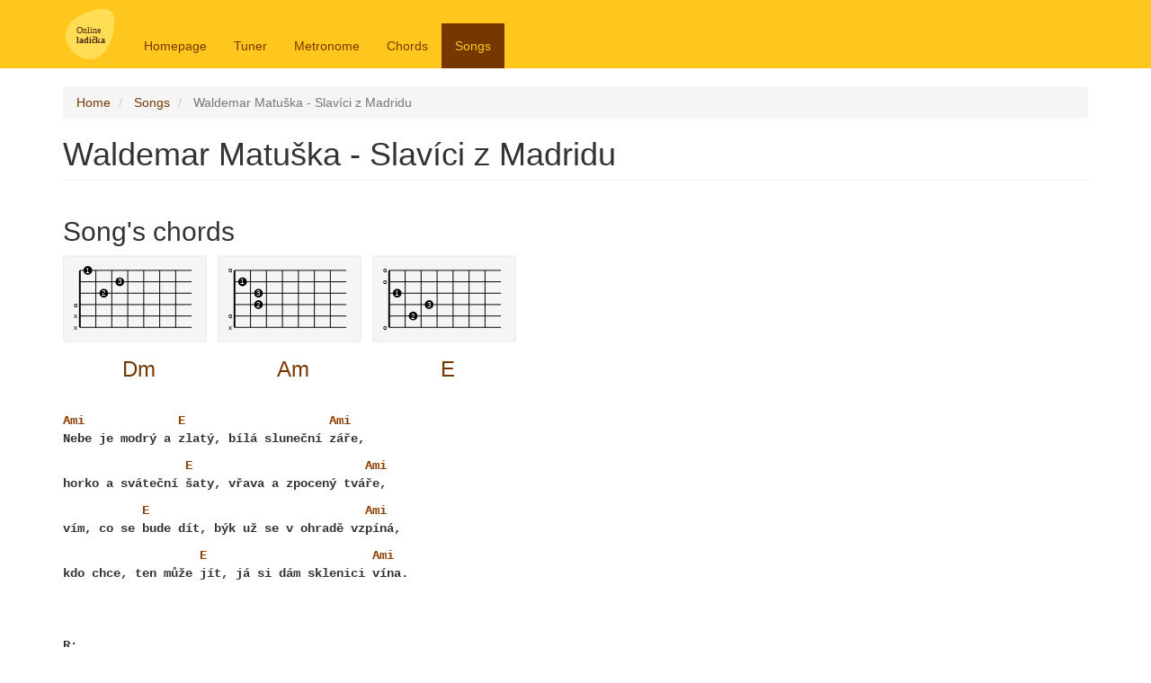

--- FILE ---
content_type: text/html; charset=UTF-8
request_url: https://www.online-guitar-tuner.com/songs/waldemar-matuska-slavici-z-madridu
body_size: 3777
content:
<!DOCTYPE html>
<html  lang="en" dir="ltr" prefix="og: https://ogp.me/ns#">
  <head>
    <meta charset="utf-8" />
<script async src="https://www.googletagmanager.com/gtag/js?id=G-VP21ERFLNT"></script>
<script>window.dataLayer = window.dataLayer || [];function gtag(){dataLayer.push(arguments)};gtag("js", new Date());gtag("config", "G-VP21ERFLNT", {"groups":"default","linker":{"domains":["www.online-ladicka.cz","www.online-guitar-tuner.com"]},"anonymize_ip":true,"allow_ad_personalization_signals":false});</script>
<link rel="canonical" href="https://www.online-guitar-tuner.com/songs/waldemar-matuska-slavici-z-madridu" />
<meta name="description" content="Chords for song Waldemar Matuška - Slavíci z Madridu. Images how to play chords for Waldemar Matuška - Slavíci z Madridu on guitar." />
<meta name="Generator" content="Drupal 9 (https://www.drupal.org)" />
<meta name="MobileOptimized" content="width" />
<meta name="HandheldFriendly" content="true" />
<meta name="viewport" content="width=device-width, initial-scale=1.0" />
<link rel="icon" href="/sites/default/files/logo_0.png" type="image/png" />
<link rel="alternate" hreflang="cs" href="https://www.online-ladicka.cz/pisnicky/waldemar-matuska-slavici-z-madridu" />
<link rel="alternate" hreflang="en" href="https://www.online-guitar-tuner.com/songs/waldemar-matuska-slavici-z-madridu" />

    <title>Waldemar Matuška - Slavíci z Madridu - chords | Online Guitar Tuner</title>
    <link rel="stylesheet" media="all" href="/sites/default/files/css/css_X3nF05t1CLaHFydhM5g0glU-bS-GI6Pt8aJzoL9VB-A.css" />
<link rel="stylesheet" media="all" href="/sites/default/files/css/css_TZUxWnWoVQIlmE2wJDDuLTXdBIwrYsKCkpZm_dWhwYo.css" />

    
  </head>
  <body class="path-node page-node-type-song">
    
      <div class="dialog-off-canvas-main-canvas" data-off-canvas-main-canvas>
              <header class="navbar navbar-default" id="navbar" role="banner">
              <div class="container">
            <div class="navbar-header">
          <div class="region region-navigation">
          <a class="logo navbar-btn pull-left" href="https://www.online-guitar-tuner.com/" title="Home" rel="home">
      <img src="/sites/all/themes/bootstrap/logo.svg" alt="Home" />
    </a>
      
  </div>

                          <button type="button" class="navbar-toggle" data-toggle="collapse" data-target="#navbar-collapse">
            <span class="sr-only">Toggle navigation</span>
            <span class="icon-bar"></span>
            <span class="icon-bar"></span>
            <span class="icon-bar"></span>
          </button>
              </div>

                    <div id="navbar-collapse" class="navbar-collapse collapse">
            <div class="region region-navigation-collapsible">
    <nav role="navigation" aria-labelledby="block-mainnavigationen-menu" id="block-mainnavigationen">
            <h2 class="sr-only" id="block-mainnavigationen-menu">Main navigation - en</h2>

      
      <ul class="menu menu--main nav navbar-nav">
                      <li class="first">
                                        <a href="https://www.online-guitar-tuner.com/" data-drupal-link-system-path="&lt;front&gt;">Homepage</a>
              </li>
                      <li>
                                        <a href="https://www.online-guitar-tuner.com/tuner" title="Online Ladička" data-drupal-link-system-path="tuner">Tuner</a>
              </li>
                      <li>
                                        <a href="https://www.online-guitar-tuner.com/metronome" title="Online Metronom" data-drupal-link-system-path="metronome">Metronome</a>
              </li>
                      <li>
                                        <a href="/chords">Chords</a>
              </li>
                      <li class="active active-trail last">
                                        <a href="https://www.online-guitar-tuner.com/songs" class="active-trail" data-drupal-link-system-path="songs">Songs</a>
              </li>
        </ul>
  

  </nav>

  </div>

        </div>
                    </div>
          </header>
  
  <div role="main" class="main-container container js-quickedit-main-content">
    <div class="row">

                              <div class="col-sm-12" role="heading">
              <div class="region region-header">
        <ol class="breadcrumb">
          <li >
                  <a href="https://www.online-guitar-tuner.com/">Home</a>
              </li>
          <li >
                  <a href="https://www.online-guitar-tuner.com/songs">Songs</a>
              </li>
          <li  class="active">
                  Waldemar Matuška - Slavíci z Madridu
              </li>
      </ol>

<div data-drupal-messages-fallback class="hidden"></div>
    <h1 class="page-header">
<span>Waldemar Matuška - Slavíci z Madridu</span>
</h1>


  </div>

          </div>
              
            
                  <section class="col-sm-9">

                                      <div class="highlighted">  <div class="region region-highlighted">
    <section class="views-element-container block block-views block-views-blockchords-for-song-block-1 clearfix" id="block-views-block-chords-for-song-block-1">
  
      <h2 class="block-title">Song's chords</h2>
    

      <div class="views-element-container form-group"><div class="view view-chords-for-song view-id-chords_for_song view-display-id-block_1 js-view-dom-id-ccce0692ed4dc5c615b402e3dd922762f23c1d74e29da4f4f60f0f831e177b57">
  
    
      
      <div class="view-content">
          <div class="views-row"><div class="views-field views-field-field-chords-images"><div class="field-content"><a href="https://www.online-guitar-tuner.com/chords/dm">  <img src="/sites/default/files/2021-01/dm1.svg" alt="Akord Dm" title="Akord Dm" loading="lazy" class="img-responsive" />

</a></div></div><div class="views-field views-field-field-chord-main-name"><div class="field-content"><a href="https://www.online-guitar-tuner.com/chords/dm">Dm</a></div></div></div>
    <div class="views-row"><div class="views-field views-field-field-chords-images"><div class="field-content"><a href="https://www.online-guitar-tuner.com/chords/am">  <img src="/sites/default/files/2021-01/am1_0.svg" alt="Akord Am" title="Akord Am" loading="lazy" class="img-responsive" />

</a></div></div><div class="views-field views-field-field-chord-main-name"><div class="field-content"><a href="https://www.online-guitar-tuner.com/chords/am">Am</a></div></div></div>
    <div class="views-row"><div class="views-field views-field-field-chords-images"><div class="field-content"><a href="https://www.online-guitar-tuner.com/chords/e">  <img src="/sites/default/files/2021-01/e1.svg" alt="Akord E" title="Akord E" loading="lazy" class="img-responsive" />

</a></div></div><div class="views-field views-field-field-chord-main-name"><div class="field-content"><a href="https://www.online-guitar-tuner.com/chords/e">E</a></div></div></div>

    </div>
  
          </div>
</div>

  </section>


  </div>
</div>
                  
                
                          <a id="main-content"></a>
            <div class="region region-content">
    <article role="article" class="song is-promoted full clearfix">

  
    

  
  <div class="content">
    
            <div class="field field--name-body field--type-text-with-summary field--label-hidden field--item"><p class="song-chords">Ami             E                    Ami                               </p><p class="song-lyrics">Nebe je modrý a zlatý, bílá sluneční záře,</p><p class="song-chords">                 E                        Ami                     </p><p class="song-lyrics">horko a sváteční šaty, vřava a zpocený tváře,</p><p class="song-chords">           E                              Ami                      </p><p class="song-lyrics">vím, co se bude dít, býk už se v ohradě vzpíná,</p><p class="song-chords">                   E                       Ami                     </p><p class="song-lyrics">kdo chce, ten může jít, já si dám sklenici vína.</p><p class="empty-line"></p><p class="song-chords">   </p><p class="song-lyrics">R:</p><p class="song-chords">Dmi              Ami                                    </p><p class="song-lyrics">Žízeň je veliká, život mi utíká,</p><p class="song-chords">E                    Ami                  </p><p class="song-lyrics">nechte mě příjemně snít,</p><p class="song-chords">Dmi               Ami                                    </p><p class="song-lyrics">ve stínu pod fíky poslouchat slavíky,</p><p class="song-chords">   E               Ami                </p><p class="song-lyrics">zpívat si s nima a pít.</p><p class="empty-line"></p><p class="song-chords">Ami                E                      Ami                                 </p><p class="song-lyrics">Ženy jsou krásný a cudný, mnohá se ve mně zhlídla,</p><p class="song-chords">             E                            Ami                   </p><p class="song-lyrics">oči jako dvě studny, vlasy jak havraní křídla,</p><p class="song-chords">                      E                         Ami                      </p><p class="song-lyrics">dobře vím, co znamená pád do nástrah dívčího klína,</p><p class="song-chords">                E                       Ami                     </p><p class="song-lyrics">někdo má pletky rád, já si dám sklenici vína.</p><p class="empty-line"></p><p class="song-chords">   </p><p class="song-lyrics">R:</p><p class="song-chords">Dmi              Ami                                    </p><p class="song-lyrics">Žízeň je veliká, život mi utíká,</p><p class="song-chords">E                    Ami                  </p><p class="song-lyrics">nechte mě příjemně snít,</p><p class="song-chords">Dmi               Ami                                    </p><p class="song-lyrics">ve stínu pod fíky poslouchat slavíky,</p><p class="song-chords">   E               Ami                </p><p class="song-lyrics">zpívat si s nima a pít.</p><p class="empty-line"></p><p class="song-chords">Ami             E                    Ami                              </p><p class="song-lyrics">Nebe je modrý a zlatý, ženy krásný a cudný,</p><p class="song-chords">                  E                  Ami                       </p><p class="song-lyrics">mantily, sváteční šaty, oči jako dvě studny,</p><p class="song-chords">                         E                         Ami                    </p><p class="song-lyrics">zmoudřel jsem stranou od lidí, jsem jak ta zahrada stinná,</p><p class="song-chords">                    E                       Ami                    </p><p class="song-lyrics">kdo chce, ať mi závidí, já si dám sklenici vína.</p><p class="empty-line"></p><p class="song-chords">   </p><p class="song-lyrics">R:</p><p class="song-chords">Dmi              Ami                                    </p><p class="song-lyrics">Žízeň je veliká, život mi utíká,</p><p class="song-chords">E                    Ami                  </p><p class="song-lyrics">nechte mě příjemně snít,</p><p class="song-chords">Dmi               Ami                                    </p><p class="song-lyrics">ve stínu pod fíky poslouchat slavíky,</p><p class="song-chords">   E               Ami               </p><p class="song-lyrics">zpívat si s nima a pít.</p><p class="empty-line"></p></div>
      
  </div>

</article>

  </div>

              </section>

                              <aside class="col-sm-3" role="complementary">
              <div class="region region-sidebar-second">
    <section id="block-managedad-2" class="block block-adsense block-adsense-managed-ad-block clearfix">
  
    

      <div class="text-align-right">
  <div class="adsense responsive" >
    <script async src="//pagead2.googlesyndication.com/pagead/js/adsbygoogle.js"></script>
<!-- responsive -->
<ins class="adsbygoogle"
     style="display:block"
     data-ad-client="ca-pub-4180309163893401"
     data-ad-slot="2128929844"
     data-ad-format="vertical"
     data-full-width-responsive="true"></ins>
<script>
(adsbygoogle = window.adsbygoogle || []).push({});
</script>
  </div>
</div>

  </section>


  </div>

          </aside>
                  </div>
  </div>

      <footer class="footer container" role="contentinfo">
        <div class="region region-footer">
    <section id="block-languageswitcher" class="block block-block-content block-block-contentda7e74e1-8a77-4b36-8ecf-e54a3959e098 clearfix">
  
    

      
            <div class="field field--name-body field--type-text-with-summary field--label-hidden field--item"><p><a href="https://www.online-ladicka.cz"><img alt="" data-entity-type="" data-entity-uuid="" src="/sites/default/files/flags/cz.png" /></a> <a href="https://www.online-guitar-tuner.com"><img alt="" data-entity-type="" data-entity-uuid="" src="/sites/default/files/flags/en.png" /></a></p></div>
      
  </section>


  </div>

    </footer>
  
  </div>

    
    <script type="application/json" data-drupal-selector="drupal-settings-json">{"path":{"baseUrl":"\/","scriptPath":null,"pathPrefix":"","currentPath":"node\/89","currentPathIsAdmin":false,"isFront":false,"currentLanguage":"en"},"pluralDelimiter":"\u0003","suppressDeprecationErrors":true,"google_analytics":{"account":"G-VP21ERFLNT","trackOutbound":true,"trackMailto":true,"trackDownload":true,"trackDownloadExtensions":"7z|aac|arc|arj|asf|asx|avi|bin|csv|doc(x|m)?|dot(x|m)?|exe|flv|gif|gz|gzip|hqx|jar|jpe?g|js|mp(2|3|4|e?g)|mov(ie)?|msi|msp|pdf|phps|png|ppt(x|m)?|pot(x|m)?|pps(x|m)?|ppam|sld(x|m)?|thmx|qtm?|ra(m|r)?|sea|sit|tar|tgz|torrent|txt|wav|wma|wmv|wpd|xls(x|m|b)?|xlt(x|m)|xlam|xml|z|zip","trackDomainMode":2,"trackCrossDomains":["www.online-ladicka.cz","www.online-guitar-tuner.com"]},"bootstrap":{"forms_has_error_value_toggle":1,"modal_animation":1,"modal_backdrop":"true","modal_focus_input":1,"modal_keyboard":1,"modal_select_text":1,"modal_show":1,"modal_size":"","popover_enabled":1,"popover_animation":1,"popover_auto_close":1,"popover_container":"body","popover_content":"","popover_delay":"0","popover_html":0,"popover_placement":"right","popover_selector":"","popover_title":"","popover_trigger":"click","tooltip_enabled":1,"tooltip_animation":1,"tooltip_container":"body","tooltip_delay":"0","tooltip_html":0,"tooltip_placement":"auto left","tooltip_selector":"","tooltip_trigger":"hover"},"user":{"uid":0,"permissionsHash":"3fd464c5360ec548cf5fb2e4958dd213c76a1991efd8de2916bfe70295a447b6"}}</script>
<script src="/sites/default/files/js/js_yTruaZenXrqoUZ09b70r5kKuTIMRo7RFRA7hBVET5g0.js"></script>

  </body>
</html>


--- FILE ---
content_type: text/html; charset=utf-8
request_url: https://www.google.com/recaptcha/api2/aframe
body_size: 250
content:
<!DOCTYPE HTML><html><head><meta http-equiv="content-type" content="text/html; charset=UTF-8"></head><body><script nonce="y91Qk1CV095ykby-GSCx8w">/** Anti-fraud and anti-abuse applications only. See google.com/recaptcha */ try{var clients={'sodar':'https://pagead2.googlesyndication.com/pagead/sodar?'};window.addEventListener("message",function(a){try{if(a.source===window.parent){var b=JSON.parse(a.data);var c=clients[b['id']];if(c){var d=document.createElement('img');d.src=c+b['params']+'&rc='+(localStorage.getItem("rc::a")?sessionStorage.getItem("rc::b"):"");window.document.body.appendChild(d);sessionStorage.setItem("rc::e",parseInt(sessionStorage.getItem("rc::e")||0)+1);localStorage.setItem("rc::h",'1769456202233');}}}catch(b){}});window.parent.postMessage("_grecaptcha_ready", "*");}catch(b){}</script></body></html>

--- FILE ---
content_type: image/svg+xml
request_url: https://www.online-guitar-tuner.com/sites/default/files/2021-01/e1.svg
body_size: 2333
content:
<?xml version="1.0" encoding="UTF-8" standalone="no"?><svg xmlns:dc="http://purl.org/dc/elements/1.1/" xmlns:cc="http://creativecommons.org/ns#" xmlns:rdf="http://www.w3.org/1999/02/22-rdf-syntax-ns#" xmlns:svg="http://www.w3.org/2000/svg" xmlns="http://www.w3.org/2000/svg"  xmlns:inkscape="http://www.inkscape.org/namespaces/inkscape" xmlns:xlink="http://www.w3.org/1999/xlink" width="280" height="150"><line x1="14" y1="10" x2="270" y2="10" stroke="black" stroke-width="2"></line><line x1="14" y1="36" x2="270" y2="36" stroke="black" stroke-width="2"></line><line x1="14" y1="62" x2="270" y2="62" stroke="black" stroke-width="2"></line><line x1="14" y1="88" x2="270" y2="88" stroke="black" stroke-width="2"></line><line x1="14" y1="114" x2="270" y2="114" stroke="black" stroke-width="2"></line><line x1="14" y1="140" x2="270" y2="140" stroke="black" stroke-width="2"></line><line x1="14" y1="10" x2="14" y2="140" stroke="black" stroke-width="4"></line><line x1="50.57142857142857" y1="10" x2="50.57142857142857" y2="140" stroke="black" stroke-width="2"></line><line x1="87.14285714285714" y1="10" x2="87.14285714285714" y2="140" stroke="black" stroke-width="2"></line><line x1="123.71428571428571" y1="10" x2="123.71428571428571" y2="140" stroke="black" stroke-width="2"></line><line x1="160.28571428571428" y1="10" x2="160.28571428571428" y2="140" stroke="black" stroke-width="2"></line><line x1="196.85714285714283" y1="10" x2="196.85714285714283" y2="140" stroke="black" stroke-width="2"></line><line x1="233.42857142857142" y1="10" x2="233.42857142857142" y2="140" stroke="black" stroke-width="2"></line><text x="0" y="15.333333333333332" style="font-family: Arial; font-size: 16px" fill="black">o</text><text x="0" y="41.333333333333336" style="font-family: Arial; font-size: 16px" fill="black">o</text><circle cx="32.285714285714285" cy="62" r="10" fill="5"></circle><text x="27.714285714285715" y="68" style="font-family: Arial; font-size: 16px" fill="white">1</text><circle cx="105.42857142857142" cy="88" r="10" fill="5"></circle><text x="100.85714285714285" y="94" style="font-family: Arial; font-size: 16px" fill="white">3</text><circle cx="68.85714285714286" cy="114" r="10" fill="5"></circle><text x="64.28571428571429" y="120" style="font-family: Arial; font-size: 16px" fill="white">2</text><text x="0" y="145.33333333333334" style="font-family: Arial; font-size: 16px" fill="black">o</text></svg>

--- FILE ---
content_type: image/svg+xml
request_url: https://www.online-guitar-tuner.com/sites/default/files/2021-01/am1_0.svg
body_size: 2329
content:
<?xml version="1.0" encoding="UTF-8" standalone="no"?><svg xmlns:dc="http://purl.org/dc/elements/1.1/" xmlns:cc="http://creativecommons.org/ns#" xmlns:rdf="http://www.w3.org/1999/02/22-rdf-syntax-ns#" xmlns:svg="http://www.w3.org/2000/svg" xmlns="http://www.w3.org/2000/svg"  xmlns:inkscape="http://www.inkscape.org/namespaces/inkscape" xmlns:xlink="http://www.w3.org/1999/xlink" width="280" height="150"><line x1="14" y1="10" x2="270" y2="10" stroke="black" stroke-width="2"></line><line x1="14" y1="36" x2="270" y2="36" stroke="black" stroke-width="2"></line><line x1="14" y1="62" x2="270" y2="62" stroke="black" stroke-width="2"></line><line x1="14" y1="88" x2="270" y2="88" stroke="black" stroke-width="2"></line><line x1="14" y1="114" x2="270" y2="114" stroke="black" stroke-width="2"></line><line x1="14" y1="140" x2="270" y2="140" stroke="black" stroke-width="2"></line><line x1="14" y1="10" x2="14" y2="140" stroke="black" stroke-width="4"></line><line x1="50.57142857142857" y1="10" x2="50.57142857142857" y2="140" stroke="black" stroke-width="2"></line><line x1="87.14285714285714" y1="10" x2="87.14285714285714" y2="140" stroke="black" stroke-width="2"></line><line x1="123.71428571428571" y1="10" x2="123.71428571428571" y2="140" stroke="black" stroke-width="2"></line><line x1="160.28571428571428" y1="10" x2="160.28571428571428" y2="140" stroke="black" stroke-width="2"></line><line x1="196.85714285714283" y1="10" x2="196.85714285714283" y2="140" stroke="black" stroke-width="2"></line><line x1="233.42857142857142" y1="10" x2="233.42857142857142" y2="140" stroke="black" stroke-width="2"></line><text x="0" y="15.333333333333332" style="font-family: Arial; font-size: 16px" fill="black">o</text><circle cx="32.285714285714285" cy="36" r="10" fill="5"></circle><text x="27.714285714285715" y="42" style="font-family: Arial; font-size: 16px" fill="white">1</text><circle cx="68.85714285714286" cy="62" r="10" fill="5"></circle><text x="64.28571428571429" y="68" style="font-family: Arial; font-size: 16px" fill="white">3</text><circle cx="68.85714285714286" cy="88" r="10" fill="5"></circle><text x="64.28571428571429" y="94" style="font-family: Arial; font-size: 16px" fill="white">2</text><text x="0" y="119.33333333333333" style="font-family: Arial; font-size: 16px" fill="black">o</text><text x="0" y="145.33333333333334" style="font-family: Arial; font-size: 16px" fill="black">x</text></svg>

--- FILE ---
content_type: image/svg+xml
request_url: https://www.online-guitar-tuner.com/sites/default/files/2021-01/dm1.svg
body_size: 2330
content:
<?xml version="1.0" encoding="UTF-8" standalone="no"?><svg xmlns:dc="http://purl.org/dc/elements/1.1/" xmlns:cc="http://creativecommons.org/ns#" xmlns:rdf="http://www.w3.org/1999/02/22-rdf-syntax-ns#" xmlns:svg="http://www.w3.org/2000/svg" xmlns="http://www.w3.org/2000/svg"  xmlns:inkscape="http://www.inkscape.org/namespaces/inkscape" xmlns:xlink="http://www.w3.org/1999/xlink" width="280" height="150"><line x1="14" y1="10" x2="270" y2="10" stroke="black" stroke-width="2"></line><line x1="14" y1="36" x2="270" y2="36" stroke="black" stroke-width="2"></line><line x1="14" y1="62" x2="270" y2="62" stroke="black" stroke-width="2"></line><line x1="14" y1="88" x2="270" y2="88" stroke="black" stroke-width="2"></line><line x1="14" y1="114" x2="270" y2="114" stroke="black" stroke-width="2"></line><line x1="14" y1="140" x2="270" y2="140" stroke="black" stroke-width="2"></line><line x1="14" y1="10" x2="14" y2="140" stroke="black" stroke-width="4"></line><line x1="50.57142857142857" y1="10" x2="50.57142857142857" y2="140" stroke="black" stroke-width="2"></line><line x1="87.14285714285714" y1="10" x2="87.14285714285714" y2="140" stroke="black" stroke-width="2"></line><line x1="123.71428571428571" y1="10" x2="123.71428571428571" y2="140" stroke="black" stroke-width="2"></line><line x1="160.28571428571428" y1="10" x2="160.28571428571428" y2="140" stroke="black" stroke-width="2"></line><line x1="196.85714285714283" y1="10" x2="196.85714285714283" y2="140" stroke="black" stroke-width="2"></line><line x1="233.42857142857142" y1="10" x2="233.42857142857142" y2="140" stroke="black" stroke-width="2"></line><circle cx="32.285714285714285" cy="10" r="10" fill="5"></circle><text x="27.714285714285715" y="16" style="font-family: Arial; font-size: 16px" fill="white">1</text><circle cx="105.42857142857142" cy="36" r="10" fill="5"></circle><text x="100.85714285714285" y="42" style="font-family: Arial; font-size: 16px" fill="white">3</text><circle cx="68.85714285714286" cy="62" r="10" fill="5"></circle><text x="64.28571428571429" y="68" style="font-family: Arial; font-size: 16px" fill="white">2</text><text x="0" y="93.33333333333333" style="font-family: Arial; font-size: 16px" fill="black">o</text><text x="0" y="119.33333333333333" style="font-family: Arial; font-size: 16px" fill="black">x</text><text x="0" y="145.33333333333334" style="font-family: Arial; font-size: 16px" fill="black">x</text></svg>

--- FILE ---
content_type: image/svg+xml
request_url: https://www.online-guitar-tuner.com/sites/all/themes/bootstrap/logo.svg
body_size: 3038
content:
<?xml version="1.0" encoding="UTF-8" standalone="no"?>
<svg
   xmlns:dc="http://purl.org/dc/elements/1.1/"
   xmlns:cc="http://creativecommons.org/ns#"
   xmlns:rdf="http://www.w3.org/1999/02/22-rdf-syntax-ns#"
   xmlns:svg="http://www.w3.org/2000/svg"
   xmlns="http://www.w3.org/2000/svg"
   xmlns:sodipodi="http://sodipodi.sourceforge.net/DTD/sodipodi-0.dtd"
   xmlns:inkscape="http://www.inkscape.org/namespaces/inkscape"
   width="200"
   height="200"
   viewBox="0 0 52.916666 52.916668"
   version="1.1"
   id="svg8"
   inkscape:version="1.0.1 (c497b03c, 2020-09-10)"
   sodipodi:docname="logo.svg">
  <defs
     id="defs2" />
  <sodipodi:namedview
     id="base"
     pagecolor="#ffffff"
     bordercolor="#666666"
     borderopacity="1.0"
     inkscape:pageopacity="0.0"
     inkscape:pageshadow="2"
     inkscape:zoom="1.751605"
     inkscape:cx="111.57807"
     inkscape:cy="140.5608"
     inkscape:document-units="mm"
     inkscape:current-layer="layer1"
     inkscape:document-rotation="0"
     showgrid="false"
     inkscape:window-width="1876"
     inkscape:window-height="943"
     inkscape:window-x="44"
     inkscape:window-y="71"
     inkscape:window-maximized="0"
     units="px" />
  <metadata
     id="metadata5">
    <rdf:RDF>
      <cc:Work
         rdf:about="">
        <dc:format>image/svg+xml</dc:format>
        <dc:type
           rdf:resource="http://purl.org/dc/dcmitype/StillImage" />
        <dc:title></dc:title>
      </cc:Work>
    </rdf:RDF>
  </metadata>
  <g
     inkscape:label="Vrstva 1"
     inkscape:groupmode="layer"
     id="layer1">
    <path
       style="fill:#ffdd55;stroke:none;stroke-width:0.152041px;stroke-linecap:butt;stroke-linejoin:miter;stroke-opacity:1"
       d="M 41.641395,1.875059 C 28.140006,1.314379 6.0019949,9.980739 2.9031169,24.141379 c -3.209617,14.66669 15.1729391,31.0537 29.3403961,26.20849 13.678916,-4.67812 19.981967,-27.72228 17.814311,-41.08541 -0.639154,-3.94022 -4.435358,-7.22407 -8.416429,-7.3894 z"
       id="path833"
       sodipodi:nodetypes="aaaaa"
       inkscape:export-xdpi="96"
       inkscape:export-ydpi="96" />
    <text
       xml:space="preserve"
       style="font-style:normal;font-weight:normal;font-size:9.09317px;line-height:1.05;font-family:sans-serif;fill:#502d16;fill-opacity:1;stroke:none;stroke-width:0.1623"
       x="12.952439"
       y="25.792629"
       id="text837"
       inkscape:export-xdpi="96"
       inkscape:export-ydpi="96"><tspan
         sodipodi:role="line"
         x="12.952439"
         y="25.792629"
         style="font-style:normal;font-variant:normal;font-weight:normal;font-stretch:normal;font-size:9.09317px;font-family:'PT Sans';-inkscape-font-specification:'PT Sans';fill:#502d16;stroke-width:0.1623"
         id="tspan843">Online</tspan><tspan
         sodipodi:role="line"
         x="12.952439"
         y="35.679909"
         style="font-style:normal;font-variant:normal;font-weight:bold;font-stretch:normal;font-size:9.09317px;font-family:'PT Sans';-inkscape-font-specification:'PT Sans';fill:#502d16;stroke-width:0.1623"
         id="tspan847">ladička</tspan></text>
  </g>
</svg>
